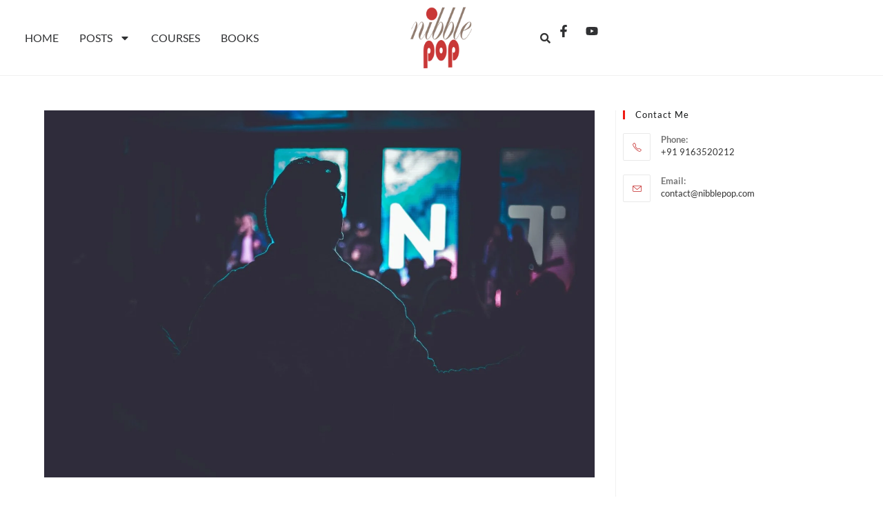

--- FILE ---
content_type: text/html; charset=utf-8
request_url: https://www.google.com/recaptcha/api2/aframe
body_size: 266
content:
<!DOCTYPE HTML><html><head><meta http-equiv="content-type" content="text/html; charset=UTF-8"></head><body><script nonce="Gx8mqZxa54tlvCMmEGXDMA">/** Anti-fraud and anti-abuse applications only. See google.com/recaptcha */ try{var clients={'sodar':'https://pagead2.googlesyndication.com/pagead/sodar?'};window.addEventListener("message",function(a){try{if(a.source===window.parent){var b=JSON.parse(a.data);var c=clients[b['id']];if(c){var d=document.createElement('img');d.src=c+b['params']+'&rc='+(localStorage.getItem("rc::a")?sessionStorage.getItem("rc::b"):"");window.document.body.appendChild(d);sessionStorage.setItem("rc::e",parseInt(sessionStorage.getItem("rc::e")||0)+1);localStorage.setItem("rc::h",'1768268232198');}}}catch(b){}});window.parent.postMessage("_grecaptcha_ready", "*");}catch(b){}</script></body></html>

--- FILE ---
content_type: text/css
request_url: https://nibblepop.com/wp-content/uploads/elementor/css/post-4229.css?ver=1768222871
body_size: 784
content:
.elementor-4229 .elementor-element.elementor-element-1ecb6e8 > .elementor-container > .elementor-column > .elementor-widget-wrap{align-content:center;align-items:center;}.elementor-4229 .elementor-element.elementor-element-1ecb6e8:not(.elementor-motion-effects-element-type-background), .elementor-4229 .elementor-element.elementor-element-1ecb6e8 > .elementor-motion-effects-container > .elementor-motion-effects-layer{background-color:#1E1E24;}.elementor-4229 .elementor-element.elementor-element-1ecb6e8{transition:background 0.3s, border 0.3s, border-radius 0.3s, box-shadow 0.3s;margin-top:0px;margin-bottom:0px;}.elementor-4229 .elementor-element.elementor-element-1ecb6e8 > .elementor-background-overlay{transition:background 0.3s, border-radius 0.3s, opacity 0.3s;}.elementor-bc-flex-widget .elementor-4229 .elementor-element.elementor-element-c94a203.elementor-column .elementor-widget-wrap{align-items:center;}.elementor-4229 .elementor-element.elementor-element-c94a203.elementor-column.elementor-element[data-element_type="column"] > .elementor-widget-wrap.elementor-element-populated{align-content:center;align-items:center;}.elementor-4229 .elementor-element.elementor-element-c94a203.elementor-column > .elementor-widget-wrap{justify-content:center;}.elementor-4229 .elementor-element.elementor-element-c94a203 > .elementor-widget-wrap > .elementor-widget:not(.elementor-widget__width-auto):not(.elementor-widget__width-initial):not(:last-child):not(.elementor-absolute){--kit-widget-spacing:10px;}.elementor-4229 .elementor-element.elementor-element-54329ec{margin:0px 0px calc(var(--kit-widget-spacing, 0px) + -25px) 0px;column-gap:0px;text-align:center;font-size:14px;text-decoration:underline;line-height:2em;letter-spacing:2px;color:#8F8F8F;}.elementor-4229 .elementor-element.elementor-element-ca10c17 .elementor-icon-list-items:not(.elementor-inline-items) .elementor-icon-list-item:not(:last-child){padding-block-end:calc(0px/2);}.elementor-4229 .elementor-element.elementor-element-ca10c17 .elementor-icon-list-items:not(.elementor-inline-items) .elementor-icon-list-item:not(:first-child){margin-block-start:calc(0px/2);}.elementor-4229 .elementor-element.elementor-element-ca10c17 .elementor-icon-list-items.elementor-inline-items .elementor-icon-list-item{margin-inline:calc(0px/2);}.elementor-4229 .elementor-element.elementor-element-ca10c17 .elementor-icon-list-items.elementor-inline-items{margin-inline:calc(-0px/2);}.elementor-4229 .elementor-element.elementor-element-ca10c17 .elementor-icon-list-items.elementor-inline-items .elementor-icon-list-item:after{inset-inline-end:calc(-0px/2);}.elementor-4229 .elementor-element.elementor-element-ca10c17 .elementor-icon-list-icon i{color:#C83737;transition:color 0.3s;}.elementor-4229 .elementor-element.elementor-element-ca10c17 .elementor-icon-list-icon svg{fill:#C83737;transition:fill 0.3s;}.elementor-4229 .elementor-element.elementor-element-ca10c17{--e-icon-list-icon-size:15px;--icon-vertical-offset:0px;}.elementor-4229 .elementor-element.elementor-element-ca10c17 .elementor-icon-list-item > .elementor-icon-list-text, .elementor-4229 .elementor-element.elementor-element-ca10c17 .elementor-icon-list-item > a{font-size:14px;font-weight:100;font-style:italic;}.elementor-4229 .elementor-element.elementor-element-ca10c17 .elementor-icon-list-text{color:#8F8F8F;transition:color 0.3s;}.elementor-bc-flex-widget .elementor-4229 .elementor-element.elementor-element-3275e6c.elementor-column .elementor-widget-wrap{align-items:center;}.elementor-4229 .elementor-element.elementor-element-3275e6c.elementor-column.elementor-element[data-element_type="column"] > .elementor-widget-wrap.elementor-element-populated{align-content:center;align-items:center;}.elementor-4229 .elementor-element.elementor-element-3275e6c.elementor-column > .elementor-widget-wrap{justify-content:center;}.elementor-4229 .elementor-element.elementor-element-3275e6c > .elementor-widget-wrap > .elementor-widget:not(.elementor-widget__width-auto):not(.elementor-widget__width-initial):not(:last-child):not(.elementor-absolute){--kit-widget-spacing:10px;}.elementor-4229 .elementor-element.elementor-element-4a4d90f{margin:0px 0px calc(var(--kit-widget-spacing, 0px) + -25px) 0px;column-gap:0px;text-align:center;font-size:14px;text-decoration:underline;line-height:2em;letter-spacing:2px;color:#8F8F8F;}.elementor-4229 .elementor-element.elementor-element-b621855 .elementor-icon-list-items:not(.elementor-inline-items) .elementor-icon-list-item:not(:last-child){padding-block-end:calc(0px/2);}.elementor-4229 .elementor-element.elementor-element-b621855 .elementor-icon-list-items:not(.elementor-inline-items) .elementor-icon-list-item:not(:first-child){margin-block-start:calc(0px/2);}.elementor-4229 .elementor-element.elementor-element-b621855 .elementor-icon-list-items.elementor-inline-items .elementor-icon-list-item{margin-inline:calc(0px/2);}.elementor-4229 .elementor-element.elementor-element-b621855 .elementor-icon-list-items.elementor-inline-items{margin-inline:calc(-0px/2);}.elementor-4229 .elementor-element.elementor-element-b621855 .elementor-icon-list-items.elementor-inline-items .elementor-icon-list-item:after{inset-inline-end:calc(-0px/2);}.elementor-4229 .elementor-element.elementor-element-b621855 .elementor-icon-list-icon i{color:#C83737;transition:color 0.3s;}.elementor-4229 .elementor-element.elementor-element-b621855 .elementor-icon-list-icon svg{fill:#C83737;transition:fill 0.3s;}.elementor-4229 .elementor-element.elementor-element-b621855{--e-icon-list-icon-size:15px;--icon-vertical-offset:0px;}.elementor-4229 .elementor-element.elementor-element-b621855 .elementor-icon-list-item > .elementor-icon-list-text, .elementor-4229 .elementor-element.elementor-element-b621855 .elementor-icon-list-item > a{font-size:14px;font-weight:100;font-style:italic;}.elementor-4229 .elementor-element.elementor-element-b621855 .elementor-icon-list-text{color:#8F8F8F;transition:color 0.3s;}.elementor-bc-flex-widget .elementor-4229 .elementor-element.elementor-element-07d227d.elementor-column .elementor-widget-wrap{align-items:center;}.elementor-4229 .elementor-element.elementor-element-07d227d.elementor-column.elementor-element[data-element_type="column"] > .elementor-widget-wrap.elementor-element-populated{align-content:center;align-items:center;}.elementor-4229 .elementor-element.elementor-element-07d227d.elementor-column > .elementor-widget-wrap{justify-content:center;}.elementor-4229 .elementor-element.elementor-element-07d227d > .elementor-widget-wrap > .elementor-widget:not(.elementor-widget__width-auto):not(.elementor-widget__width-initial):not(:last-child):not(.elementor-absolute){--kit-widget-spacing:10px;}.elementor-4229 .elementor-element.elementor-element-7cc8daa{margin:0px 0px calc(var(--kit-widget-spacing, 0px) + -25px) 0px;column-gap:0px;text-align:center;font-size:14px;text-decoration:underline;line-height:2em;letter-spacing:2px;color:#8F8F8F;}.elementor-4229 .elementor-element.elementor-element-449fcc7 .elementor-icon-list-items:not(.elementor-inline-items) .elementor-icon-list-item:not(:last-child){padding-block-end:calc(0px/2);}.elementor-4229 .elementor-element.elementor-element-449fcc7 .elementor-icon-list-items:not(.elementor-inline-items) .elementor-icon-list-item:not(:first-child){margin-block-start:calc(0px/2);}.elementor-4229 .elementor-element.elementor-element-449fcc7 .elementor-icon-list-items.elementor-inline-items .elementor-icon-list-item{margin-inline:calc(0px/2);}.elementor-4229 .elementor-element.elementor-element-449fcc7 .elementor-icon-list-items.elementor-inline-items{margin-inline:calc(-0px/2);}.elementor-4229 .elementor-element.elementor-element-449fcc7 .elementor-icon-list-items.elementor-inline-items .elementor-icon-list-item:after{inset-inline-end:calc(-0px/2);}.elementor-4229 .elementor-element.elementor-element-449fcc7 .elementor-icon-list-icon i{color:#C83737;transition:color 0.3s;}.elementor-4229 .elementor-element.elementor-element-449fcc7 .elementor-icon-list-icon svg{fill:#C83737;transition:fill 0.3s;}.elementor-4229 .elementor-element.elementor-element-449fcc7{--e-icon-list-icon-size:15px;--icon-vertical-offset:0px;}.elementor-4229 .elementor-element.elementor-element-449fcc7 .elementor-icon-list-item > .elementor-icon-list-text, .elementor-4229 .elementor-element.elementor-element-449fcc7 .elementor-icon-list-item > a{font-size:14px;font-weight:100;font-style:italic;}.elementor-4229 .elementor-element.elementor-element-449fcc7 .elementor-icon-list-text{color:#8F8F8F;transition:color 0.3s;}.elementor-4229 .elementor-element.elementor-element-5bc1850:not(.elementor-motion-effects-element-type-background), .elementor-4229 .elementor-element.elementor-element-5bc1850 > .elementor-motion-effects-container > .elementor-motion-effects-layer{background-color:#1E1E24;}.elementor-4229 .elementor-element.elementor-element-5bc1850{transition:background 0.3s, border 0.3s, border-radius 0.3s, box-shadow 0.3s;}.elementor-4229 .elementor-element.elementor-element-5bc1850 > .elementor-background-overlay{transition:background 0.3s, border-radius 0.3s, opacity 0.3s;}.elementor-4229 .elementor-element.elementor-element-b4a812f .elementor-icon-list-items:not(.elementor-inline-items) .elementor-icon-list-item:not(:last-child){padding-block-end:calc(0px/2);}.elementor-4229 .elementor-element.elementor-element-b4a812f .elementor-icon-list-items:not(.elementor-inline-items) .elementor-icon-list-item:not(:first-child){margin-block-start:calc(0px/2);}.elementor-4229 .elementor-element.elementor-element-b4a812f .elementor-icon-list-items.elementor-inline-items .elementor-icon-list-item{margin-inline:calc(0px/2);}.elementor-4229 .elementor-element.elementor-element-b4a812f .elementor-icon-list-items.elementor-inline-items{margin-inline:calc(-0px/2);}.elementor-4229 .elementor-element.elementor-element-b4a812f .elementor-icon-list-items.elementor-inline-items .elementor-icon-list-item:after{inset-inline-end:calc(-0px/2);}.elementor-4229 .elementor-element.elementor-element-b4a812f .elementor-icon-list-icon i{color:#C83737;transition:color 0.3s;}.elementor-4229 .elementor-element.elementor-element-b4a812f .elementor-icon-list-icon svg{fill:#C83737;transition:fill 0.3s;}.elementor-4229 .elementor-element.elementor-element-b4a812f{--e-icon-list-icon-size:15px;--icon-vertical-offset:0px;}.elementor-4229 .elementor-element.elementor-element-b4a812f .elementor-icon-list-item > .elementor-icon-list-text, .elementor-4229 .elementor-element.elementor-element-b4a812f .elementor-icon-list-item > a{font-size:14px;font-weight:100;font-style:italic;text-decoration:underline;}.elementor-4229 .elementor-element.elementor-element-b4a812f .elementor-icon-list-text{color:#8F8F8F;transition:color 0.3s;}.elementor-4229 .elementor-element.elementor-element-2982949 .elementor-icon-list-items:not(.elementor-inline-items) .elementor-icon-list-item:not(:last-child){padding-block-end:calc(0px/2);}.elementor-4229 .elementor-element.elementor-element-2982949 .elementor-icon-list-items:not(.elementor-inline-items) .elementor-icon-list-item:not(:first-child){margin-block-start:calc(0px/2);}.elementor-4229 .elementor-element.elementor-element-2982949 .elementor-icon-list-items.elementor-inline-items .elementor-icon-list-item{margin-inline:calc(0px/2);}.elementor-4229 .elementor-element.elementor-element-2982949 .elementor-icon-list-items.elementor-inline-items{margin-inline:calc(-0px/2);}.elementor-4229 .elementor-element.elementor-element-2982949 .elementor-icon-list-items.elementor-inline-items .elementor-icon-list-item:after{inset-inline-end:calc(-0px/2);}.elementor-4229 .elementor-element.elementor-element-2982949 .elementor-icon-list-icon i{color:#C83737;transition:color 0.3s;}.elementor-4229 .elementor-element.elementor-element-2982949 .elementor-icon-list-icon svg{fill:#C83737;transition:fill 0.3s;}.elementor-4229 .elementor-element.elementor-element-2982949{--e-icon-list-icon-size:15px;--icon-vertical-offset:0px;}.elementor-4229 .elementor-element.elementor-element-2982949 .elementor-icon-list-item > .elementor-icon-list-text, .elementor-4229 .elementor-element.elementor-element-2982949 .elementor-icon-list-item > a{font-size:14px;font-weight:100;font-style:italic;text-decoration:underline;}.elementor-4229 .elementor-element.elementor-element-2982949 .elementor-icon-list-text{color:#8F8F8F;transition:color 0.3s;}@media(min-width:768px){.elementor-4229 .elementor-element.elementor-element-c94a203{width:20.019%;}.elementor-4229 .elementor-element.elementor-element-3275e6c{width:24.977%;}.elementor-4229 .elementor-element.elementor-element-07d227d{width:54.337%;}}

--- FILE ---
content_type: text/css
request_url: https://nibblepop.com/wp-content/uploads/elementor/css/post-11308.css?ver=1768222871
body_size: 1236
content:
.elementor-11308 .elementor-element.elementor-element-8fcd0be{--display:flex;--flex-direction:row;--container-widget-width:calc( ( 1 - var( --container-widget-flex-grow ) ) * 100% );--container-widget-height:100%;--container-widget-flex-grow:1;--container-widget-align-self:stretch;--flex-wrap-mobile:wrap;--align-items:center;--gap:0px 0px;--row-gap:0px;--column-gap:0px;border-style:solid;--border-style:solid;border-width:0px 0px 1px 0px;--border-top-width:0px;--border-right-width:0px;--border-bottom-width:1px;--border-left-width:0px;border-color:#D9D9D966;--border-color:#D9D9D966;--padding-top:0%;--padding-bottom:0%;--padding-left:2%;--padding-right:2%;}.elementor-11308 .elementor-element.elementor-element-923f05e{--display:flex;--flex-direction:column;--container-widget-width:100%;--container-widget-height:initial;--container-widget-flex-grow:0;--container-widget-align-self:initial;--flex-wrap-mobile:wrap;}.elementor-11308 .elementor-element.elementor-element-1674155 .elementor-menu-toggle{margin-right:auto;background-color:#02010100;}.elementor-11308 .elementor-element.elementor-element-1674155 .elementor-nav-menu .elementor-item{font-family:"Lato", Sans-serif;font-size:16px;font-weight:400;text-transform:uppercase;font-style:normal;text-decoration:none;line-height:1em;letter-spacing:0px;word-spacing:0em;}.elementor-11308 .elementor-element.elementor-element-1674155 .elementor-nav-menu--main .elementor-item{color:#303133;fill:#303133;padding-left:0px;padding-right:0px;padding-top:5px;padding-bottom:5px;}.elementor-11308 .elementor-element.elementor-element-1674155 .elementor-nav-menu--main .elementor-item:hover,
					.elementor-11308 .elementor-element.elementor-element-1674155 .elementor-nav-menu--main .elementor-item.elementor-item-active,
					.elementor-11308 .elementor-element.elementor-element-1674155 .elementor-nav-menu--main .elementor-item.highlighted,
					.elementor-11308 .elementor-element.elementor-element-1674155 .elementor-nav-menu--main .elementor-item:focus{color:#C83737;fill:#C83737;}.elementor-11308 .elementor-element.elementor-element-1674155 .elementor-nav-menu--main:not(.e--pointer-framed) .elementor-item:before,
					.elementor-11308 .elementor-element.elementor-element-1674155 .elementor-nav-menu--main:not(.e--pointer-framed) .elementor-item:after{background-color:#C83737;}.elementor-11308 .elementor-element.elementor-element-1674155 .e--pointer-framed .elementor-item:before,
					.elementor-11308 .elementor-element.elementor-element-1674155 .e--pointer-framed .elementor-item:after{border-color:#C83737;}.elementor-11308 .elementor-element.elementor-element-1674155 .elementor-nav-menu--main .elementor-item.elementor-item-active{color:#C83737;}.elementor-11308 .elementor-element.elementor-element-1674155 .elementor-nav-menu--main:not(.e--pointer-framed) .elementor-item.elementor-item-active:before,
					.elementor-11308 .elementor-element.elementor-element-1674155 .elementor-nav-menu--main:not(.e--pointer-framed) .elementor-item.elementor-item-active:after{background-color:#C83737;}.elementor-11308 .elementor-element.elementor-element-1674155 .e--pointer-framed .elementor-item.elementor-item-active:before,
					.elementor-11308 .elementor-element.elementor-element-1674155 .e--pointer-framed .elementor-item.elementor-item-active:after{border-color:#C83737;}.elementor-11308 .elementor-element.elementor-element-1674155 .e--pointer-framed .elementor-item:before{border-width:1px;}.elementor-11308 .elementor-element.elementor-element-1674155 .e--pointer-framed.e--animation-draw .elementor-item:before{border-width:0 0 1px 1px;}.elementor-11308 .elementor-element.elementor-element-1674155 .e--pointer-framed.e--animation-draw .elementor-item:after{border-width:1px 1px 0 0;}.elementor-11308 .elementor-element.elementor-element-1674155 .e--pointer-framed.e--animation-corners .elementor-item:before{border-width:1px 0 0 1px;}.elementor-11308 .elementor-element.elementor-element-1674155 .e--pointer-framed.e--animation-corners .elementor-item:after{border-width:0 1px 1px 0;}.elementor-11308 .elementor-element.elementor-element-1674155 .e--pointer-underline .elementor-item:after,
					 .elementor-11308 .elementor-element.elementor-element-1674155 .e--pointer-overline .elementor-item:before,
					 .elementor-11308 .elementor-element.elementor-element-1674155 .e--pointer-double-line .elementor-item:before,
					 .elementor-11308 .elementor-element.elementor-element-1674155 .e--pointer-double-line .elementor-item:after{height:1px;}.elementor-11308 .elementor-element.elementor-element-1674155{--e-nav-menu-horizontal-menu-item-margin:calc( 30px / 2 );}.elementor-11308 .elementor-element.elementor-element-1674155 .elementor-nav-menu--main:not(.elementor-nav-menu--layout-horizontal) .elementor-nav-menu > li:not(:last-child){margin-bottom:30px;}.elementor-11308 .elementor-element.elementor-element-1674155 .elementor-nav-menu--dropdown a, .elementor-11308 .elementor-element.elementor-element-1674155 .elementor-menu-toggle{color:#303133;fill:#303133;}.elementor-11308 .elementor-element.elementor-element-1674155 .elementor-nav-menu--dropdown{background-color:#FFF9DC;}.elementor-11308 .elementor-element.elementor-element-1674155 .elementor-nav-menu--dropdown a:hover,
					.elementor-11308 .elementor-element.elementor-element-1674155 .elementor-nav-menu--dropdown a.elementor-item-active,
					.elementor-11308 .elementor-element.elementor-element-1674155 .elementor-nav-menu--dropdown a.highlighted,
					.elementor-11308 .elementor-element.elementor-element-1674155 .elementor-menu-toggle:hover{color:#C83737;}.elementor-11308 .elementor-element.elementor-element-1674155 .elementor-nav-menu--dropdown a:hover,
					.elementor-11308 .elementor-element.elementor-element-1674155 .elementor-nav-menu--dropdown a.elementor-item-active,
					.elementor-11308 .elementor-element.elementor-element-1674155 .elementor-nav-menu--dropdown a.highlighted{background-color:#F9FAFD;}.elementor-11308 .elementor-element.elementor-element-1674155 .elementor-nav-menu--dropdown a.elementor-item-active{color:#C83737;background-color:#F9FAFD;}.elementor-11308 .elementor-element.elementor-element-1674155 .elementor-nav-menu--dropdown .elementor-item, .elementor-11308 .elementor-element.elementor-element-1674155 .elementor-nav-menu--dropdown  .elementor-sub-item{font-family:"Lato", Sans-serif;font-size:16px;font-weight:400;text-transform:capitalize;font-style:normal;text-decoration:none;letter-spacing:0px;word-spacing:0em;}.elementor-11308 .elementor-element.elementor-element-294117f{--display:flex;--flex-direction:column;--container-widget-width:calc( ( 1 - var( --container-widget-flex-grow ) ) * 100% );--container-widget-height:initial;--container-widget-flex-grow:0;--container-widget-align-self:initial;--flex-wrap-mobile:wrap;--justify-content:center;--align-items:center;}.elementor-11308 .elementor-element.elementor-element-98bcdbc img{width:100%;height:89px;object-fit:contain;object-position:center center;}.elementor-11308 .elementor-element.elementor-element-816e211{--display:flex;--flex-direction:row;--container-widget-width:calc( ( 1 - var( --container-widget-flex-grow ) ) * 100% );--container-widget-height:100%;--container-widget-flex-grow:1;--container-widget-align-self:stretch;--flex-wrap-mobile:wrap;--justify-content:flex-end;--align-items:center;}.elementor-11308 .elementor-element.elementor-element-a87800c .hfe-input-focus .hfe-search-icon-toggle input[type=search]{width:250px;}.elementor-11308 .elementor-element.elementor-element-a87800c .hfe-search-icon-toggle input[type=search]{padding:0 calc( 15px / 2);}.elementor-11308 .elementor-element.elementor-element-a87800c .hfe-search-icon-toggle i.fa-search:before{font-size:15px;}.elementor-11308 .elementor-element.elementor-element-a87800c .hfe-search-icon-toggle i.fa-search, .elementor-11308 .elementor-element.elementor-element-a87800c .hfe-search-icon-toggle{width:15px;}.elementor-11308 .elementor-element.elementor-element-a87800c .hfe-input-focus .hfe-search-form__input:focus{background-color:#ededed;}.elementor-11308 .elementor-element.elementor-element-a87800c .hfe-input-focus .hfe-search-icon-toggle .hfe-search-form__input{border-style:none;border-radius:3px;}.elementor-11308 .elementor-element.elementor-element-47cf8b5{--grid-template-columns:repeat(0, auto);text-align:right;--icon-size:18px;--grid-column-gap:20px;--grid-row-gap:0px;}.elementor-11308 .elementor-element.elementor-element-47cf8b5 .elementor-social-icon{background-color:rgba(255, 255, 255, 0);--icon-padding:0em;}.elementor-11308 .elementor-element.elementor-element-47cf8b5 .elementor-social-icon i{color:#303133;}.elementor-11308 .elementor-element.elementor-element-47cf8b5 .elementor-social-icon svg{fill:#303133;}.elementor-11308 .elementor-element.elementor-element-47cf8b5 .elementor-social-icon:hover i{color:#ACA298;}.elementor-11308 .elementor-element.elementor-element-47cf8b5 .elementor-social-icon:hover svg{fill:#ACA298;}.elementor-theme-builder-content-area{height:400px;}.elementor-location-header:before, .elementor-location-footer:before{content:"";display:table;clear:both;}@media(max-width:1024px){.elementor-11308 .elementor-element.elementor-element-1674155 .elementor-nav-menu .elementor-item{font-size:14px;}.elementor-11308 .elementor-element.elementor-element-1674155 .elementor-nav-menu--dropdown .elementor-item, .elementor-11308 .elementor-element.elementor-element-1674155 .elementor-nav-menu--dropdown  .elementor-sub-item{font-size:14px;}.elementor-11308 .elementor-element.elementor-element-98bcdbc img{height:50px;}}@media(min-width:768px){.elementor-11308 .elementor-element.elementor-element-923f05e{--width:40%;}.elementor-11308 .elementor-element.elementor-element-294117f{--width:20%;}.elementor-11308 .elementor-element.elementor-element-816e211{--width:40%;}}@media(max-width:767px){.elementor-11308 .elementor-element.elementor-element-923f05e{--width:30%;}.elementor-11308 .elementor-element.elementor-element-1674155 .elementor-nav-menu--dropdown a{padding-top:14px;padding-bottom:14px;}.elementor-11308 .elementor-element.elementor-element-1674155 .elementor-nav-menu--main > .elementor-nav-menu > li > .elementor-nav-menu--dropdown, .elementor-11308 .elementor-element.elementor-element-1674155 .elementor-nav-menu__container.elementor-nav-menu--dropdown{margin-top:15px !important;}.elementor-11308 .elementor-element.elementor-element-1674155{--nav-menu-icon-size:20px;}.elementor-11308 .elementor-element.elementor-element-294117f{--width:30%;}.elementor-11308 .elementor-element.elementor-element-98bcdbc img{height:40px;}.elementor-11308 .elementor-element.elementor-element-816e211{--width:40%;}.elementor-11308 .elementor-element.elementor-element-47cf8b5{width:auto;max-width:auto;--icon-size:15px;--grid-column-gap:10px;}}

--- FILE ---
content_type: text/css
request_url: https://nibblepop.com/wp-content/uploads/elementor/css/post-11471.css?ver=1768222871
body_size: 986
content:
.elementor-11471 .elementor-element.elementor-element-fbe78df{--display:flex;--flex-direction:row;--container-widget-width:calc( ( 1 - var( --container-widget-flex-grow ) ) * 100% );--container-widget-height:100%;--container-widget-flex-grow:1;--container-widget-align-self:stretch;--flex-wrap-mobile:wrap;--align-items:stretch;--gap:0px 0px;--row-gap:0px;--column-gap:0px;--padding-top:5%;--padding-bottom:3%;--padding-left:2%;--padding-right:2%;}.elementor-11471 .elementor-element.elementor-element-fbe78df:not(.elementor-motion-effects-element-type-background), .elementor-11471 .elementor-element.elementor-element-fbe78df > .elementor-motion-effects-container > .elementor-motion-effects-layer{background-color:#FFF9DC;}.elementor-11471 .elementor-element.elementor-element-bda4520{--display:flex;--padding-top:0px;--padding-bottom:0px;--padding-left:0px;--padding-right:0px;}.elementor-11471 .elementor-element.elementor-element-9dde6db{text-align:start;}.elementor-11471 .elementor-element.elementor-element-9dde6db img{width:100%;height:100px;}.elementor-11471 .elementor-element.elementor-element-175a086{--display:flex;--gap:10px 10px;--row-gap:10px;--column-gap:10px;--padding-top:0px;--padding-bottom:0px;--padding-left:0px;--padding-right:0px;}.elementor-11471 .elementor-element.elementor-element-d79630b .elementor-heading-title{font-family:"Lato", Sans-serif;font-size:20px;font-weight:700;text-transform:uppercase;font-style:normal;text-decoration:none;line-height:25px;letter-spacing:1px;}.elementor-11471 .elementor-element.elementor-element-8a46889 .elementor-icon-list-items:not(.elementor-inline-items) .elementor-icon-list-item:not(:last-child){padding-block-end:calc(7px/2);}.elementor-11471 .elementor-element.elementor-element-8a46889 .elementor-icon-list-items:not(.elementor-inline-items) .elementor-icon-list-item:not(:first-child){margin-block-start:calc(7px/2);}.elementor-11471 .elementor-element.elementor-element-8a46889 .elementor-icon-list-items.elementor-inline-items .elementor-icon-list-item{margin-inline:calc(7px/2);}.elementor-11471 .elementor-element.elementor-element-8a46889 .elementor-icon-list-items.elementor-inline-items{margin-inline:calc(-7px/2);}.elementor-11471 .elementor-element.elementor-element-8a46889 .elementor-icon-list-items.elementor-inline-items .elementor-icon-list-item:after{inset-inline-end:calc(-7px/2);}.elementor-11471 .elementor-element.elementor-element-8a46889 .elementor-icon-list-icon i{color:#C83737;transition:color 0.3s;}.elementor-11471 .elementor-element.elementor-element-8a46889 .elementor-icon-list-icon svg{fill:#C83737;transition:fill 0.3s;}.elementor-11471 .elementor-element.elementor-element-8a46889{--e-icon-list-icon-size:15px;--icon-vertical-offset:0px;}.elementor-11471 .elementor-element.elementor-element-8a46889 .elementor-icon-list-item > .elementor-icon-list-text, .elementor-11471 .elementor-element.elementor-element-8a46889 .elementor-icon-list-item > a{font-size:14px;font-weight:400;font-style:normal;}.elementor-11471 .elementor-element.elementor-element-8a46889 .elementor-icon-list-text{transition:color 0.3s;}.elementor-11471 .elementor-element.elementor-element-000ebeb{--display:flex;--gap:10px 10px;--row-gap:10px;--column-gap:10px;--padding-top:0px;--padding-bottom:0px;--padding-left:0px;--padding-right:0px;}.elementor-11471 .elementor-element.elementor-element-90b69e3 .elementor-heading-title{font-family:"Lato", Sans-serif;font-size:20px;font-weight:700;text-transform:uppercase;font-style:normal;text-decoration:none;line-height:25px;letter-spacing:1px;}.elementor-11471 .elementor-element.elementor-element-735dc3c .elementor-icon-list-items:not(.elementor-inline-items) .elementor-icon-list-item:not(:last-child){padding-block-end:calc(7px/2);}.elementor-11471 .elementor-element.elementor-element-735dc3c .elementor-icon-list-items:not(.elementor-inline-items) .elementor-icon-list-item:not(:first-child){margin-block-start:calc(7px/2);}.elementor-11471 .elementor-element.elementor-element-735dc3c .elementor-icon-list-items.elementor-inline-items .elementor-icon-list-item{margin-inline:calc(7px/2);}.elementor-11471 .elementor-element.elementor-element-735dc3c .elementor-icon-list-items.elementor-inline-items{margin-inline:calc(-7px/2);}.elementor-11471 .elementor-element.elementor-element-735dc3c .elementor-icon-list-items.elementor-inline-items .elementor-icon-list-item:after{inset-inline-end:calc(-7px/2);}.elementor-11471 .elementor-element.elementor-element-735dc3c .elementor-icon-list-icon i{color:#C83737;transition:color 0.3s;}.elementor-11471 .elementor-element.elementor-element-735dc3c .elementor-icon-list-icon svg{fill:#C83737;transition:fill 0.3s;}.elementor-11471 .elementor-element.elementor-element-735dc3c{--e-icon-list-icon-size:15px;--icon-vertical-offset:0px;}.elementor-11471 .elementor-element.elementor-element-735dc3c .elementor-icon-list-item > .elementor-icon-list-text, .elementor-11471 .elementor-element.elementor-element-735dc3c .elementor-icon-list-item > a{font-size:14px;font-weight:400;font-style:normal;}.elementor-11471 .elementor-element.elementor-element-735dc3c .elementor-icon-list-text{transition:color 0.3s;}.elementor-11471 .elementor-element.elementor-element-bbacd4b{--display:flex;--gap:10px 10px;--row-gap:10px;--column-gap:10px;--padding-top:0px;--padding-bottom:0px;--padding-left:0px;--padding-right:0px;}.elementor-11471 .elementor-element.elementor-element-fc87726 .elementor-heading-title{font-family:"Lato", Sans-serif;font-size:20px;font-weight:700;text-transform:uppercase;font-style:normal;text-decoration:none;line-height:25px;letter-spacing:1px;}.elementor-11471 .elementor-element.elementor-element-79f6ce7 .elementor-icon-list-items:not(.elementor-inline-items) .elementor-icon-list-item:not(:last-child){padding-block-end:calc(7px/2);}.elementor-11471 .elementor-element.elementor-element-79f6ce7 .elementor-icon-list-items:not(.elementor-inline-items) .elementor-icon-list-item:not(:first-child){margin-block-start:calc(7px/2);}.elementor-11471 .elementor-element.elementor-element-79f6ce7 .elementor-icon-list-items.elementor-inline-items .elementor-icon-list-item{margin-inline:calc(7px/2);}.elementor-11471 .elementor-element.elementor-element-79f6ce7 .elementor-icon-list-items.elementor-inline-items{margin-inline:calc(-7px/2);}.elementor-11471 .elementor-element.elementor-element-79f6ce7 .elementor-icon-list-items.elementor-inline-items .elementor-icon-list-item:after{inset-inline-end:calc(-7px/2);}.elementor-11471 .elementor-element.elementor-element-79f6ce7 .elementor-icon-list-icon i{color:#C83737;transition:color 0.3s;}.elementor-11471 .elementor-element.elementor-element-79f6ce7 .elementor-icon-list-icon svg{fill:#C83737;transition:fill 0.3s;}.elementor-11471 .elementor-element.elementor-element-79f6ce7{--e-icon-list-icon-size:15px;--icon-vertical-offset:0px;}.elementor-11471 .elementor-element.elementor-element-79f6ce7 .elementor-icon-list-item > .elementor-icon-list-text, .elementor-11471 .elementor-element.elementor-element-79f6ce7 .elementor-icon-list-item > a{font-size:14px;font-weight:400;font-style:normal;}.elementor-11471 .elementor-element.elementor-element-79f6ce7 .elementor-icon-list-text{transition:color 0.3s;}.elementor-11471 .elementor-element.elementor-element-62af81c{--display:flex;--align-items:flex-end;--container-widget-width:calc( ( 1 - var( --container-widget-flex-grow ) ) * 100% );--gap:10px 10px;--row-gap:10px;--column-gap:10px;--padding-top:0px;--padding-bottom:0px;--padding-left:0px;--padding-right:0px;}.elementor-11471 .elementor-element.elementor-element-fc9cc7c{width:initial;max-width:initial;padding:0px 0px 0px 0px;}.elementor-11471 .elementor-element.elementor-element-54fed82{--display:flex;--min-height:50px;--flex-direction:row;--container-widget-width:calc( ( 1 - var( --container-widget-flex-grow ) ) * 100% );--container-widget-height:100%;--container-widget-flex-grow:1;--container-widget-align-self:stretch;--flex-wrap-mobile:wrap;--align-items:center;--gap:0px 0px;--row-gap:0px;--column-gap:0px;--padding-top:0%;--padding-bottom:0%;--padding-left:2%;--padding-right:2%;}.elementor-11471 .elementor-element.elementor-element-54fed82:not(.elementor-motion-effects-element-type-background), .elementor-11471 .elementor-element.elementor-element-54fed82 > .elementor-motion-effects-container > .elementor-motion-effects-layer{background-color:#2D2D2D;}.elementor-11471 .elementor-element.elementor-element-7137723{--display:flex;--flex-direction:column;--container-widget-width:100%;--container-widget-height:initial;--container-widget-flex-grow:0;--container-widget-align-self:initial;--flex-wrap-mobile:wrap;}.elementor-11471 .elementor-element.elementor-element-bfa5913{font-size:14px;color:#D8D8D8;}.elementor-11471 .elementor-element.elementor-element-acf494c{--display:flex;--flex-direction:column;--container-widget-width:100%;--container-widget-height:initial;--container-widget-flex-grow:0;--container-widget-align-self:initial;--flex-wrap-mobile:wrap;}.elementor-11471 .elementor-element.elementor-element-ac697b7{text-align:center;font-size:14px;font-style:italic;color:#D3D3D3;}.elementor-theme-builder-content-area{height:400px;}.elementor-location-header:before, .elementor-location-footer:before{content:"";display:table;clear:both;}@media(min-width:768px){.elementor-11471 .elementor-element.elementor-element-7137723{--width:33.3333%;}.elementor-11471 .elementor-element.elementor-element-acf494c{--width:66.6666%;}}@media(max-width:1024px){.elementor-11471 .elementor-element.elementor-element-fbe78df{--flex-direction:row;--container-widget-width:initial;--container-widget-height:100%;--container-widget-flex-grow:1;--container-widget-align-self:stretch;--flex-wrap-mobile:wrap;--justify-content:space-between;--gap:48px 48px;--row-gap:48px;--column-gap:48px;--flex-wrap:wrap;}.elementor-11471 .elementor-element.elementor-element-bda4520.e-con{--align-self:flex-start;}}@media(max-width:767px){.elementor-11471 .elementor-element.elementor-element-fbe78df{--padding-top:15%;--padding-bottom:5%;--padding-left:5%;--padding-right:5%;}}@media(max-width:1024px) and (min-width:768px){.elementor-11471 .elementor-element.elementor-element-bda4520{--width:100%;}.elementor-11471 .elementor-element.elementor-element-175a086{--width:45%;}.elementor-11471 .elementor-element.elementor-element-000ebeb{--width:45%;}.elementor-11471 .elementor-element.elementor-element-bbacd4b{--width:45%;}.elementor-11471 .elementor-element.elementor-element-62af81c{--width:45%;}}

--- FILE ---
content_type: text/css
request_url: https://nibblepop.com/wp-content/uploads/elementor/css/post-11561.css?ver=1758633591
body_size: 311
content:
.elementor-11561 .elementor-element.elementor-element-8fce5c1{--display:flex;--flex-direction:column;--container-widget-width:100%;--container-widget-height:initial;--container-widget-flex-grow:0;--container-widget-align-self:initial;--flex-wrap-mobile:wrap;--gap:14px 14px;--row-gap:14px;--column-gap:14px;--border-radius:3px 3px 3px 3px;box-shadow:0px 0px 10px 0px rgba(0, 0, 0, 0.38);}.elementor-11561 .elementor-element.elementor-element-fd1e22f img{width:100%;}.elementor-11561 .elementor-element.elementor-element-b82bc26{width:var( --container-widget-width, 92% );max-width:92%;background-color:#E6E6E685;margin:0px 0px calc(var(--kit-widget-spacing, 0px) + 0px) 0px;padding:10px 10px 10px 10px;--container-widget-width:92%;--container-widget-flex-grow:0;text-align:center;}.elementor-11561 .elementor-element.elementor-element-b82bc26.elementor-element{--align-self:center;}.elementor-11561 .elementor-element.elementor-element-b82bc26 .elementor-heading-title{font-size:14px;}.elementor-11561 .elementor-element.elementor-element-f285bc6{--display:flex;}.elementor-11561 .elementor-element.elementor-element-f285bc6:not(.elementor-motion-effects-element-type-background), .elementor-11561 .elementor-element.elementor-element-f285bc6 > .elementor-motion-effects-container > .elementor-motion-effects-layer{background-color:#FFFFFF;}.elementor-11561 .elementor-element.elementor-element-5a44891 .elementor-heading-title a:hover, .elementor-11561 .elementor-element.elementor-element-5a44891 .elementor-heading-title a:focus{color:#C83737;}.elementor-11561 .elementor-element.elementor-element-c30fa65 .elementor-heading-title{color:#C83737;}.elementor-11561 .elementor-element.elementor-element-74ed857 .elementor-button{background-color:#C83737;}.elementor-11561 .elementor-element.elementor-element-74ed857 .elementor-button:hover, .elementor-11561 .elementor-element.elementor-element-74ed857 .elementor-button:focus{background-color:var( --e-global-color-secondary );}.elementor-11561 .elementor-element.elementor-element-74ed857{margin:0px 0px calc(var(--kit-widget-spacing, 0px) + 0px) 0px;padding:10px 0px 0px 0px;}.elementor-11561 .elementor-element.elementor-element-74ed857 .elementor-button-content-wrapper{flex-direction:row-reverse;}